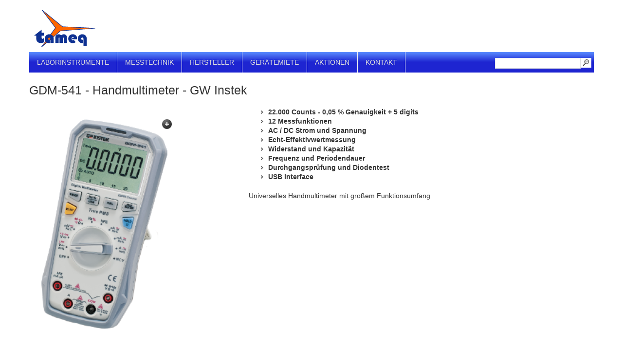

--- FILE ---
content_type: text/html; charset=utf-8
request_url: https://www.tameq.com/de/produkte/laborinstrumente/multimeter/gdm-541.php
body_size: 6144
content:
<!DOCTYPE html>
<html lang="de" class="pagestatus-init no-js scrolled-top">
  <head>
    <title>GDM-541 - Handmultimeter - GW Instek</title>
    <!--
      Diese Seite wurde mit Weblication® CMS erstellt.
      Weblication® ist ein Produkt der Scholl Communications AG in 77694 Kehl.
      Weitere Informationen finden Sie unter https://www.weblication.de bzw. https://scholl.de.
    -->
    <meta name="Description" content="GDM-541 - Digital-Handmultimeter, 22.000 Counts, umfangreiche Messfunktionen "/>
    <meta name="Keywords" content="GDM-541, Handmultimeter, GW Instek"/>
    <meta name="Robots" content="index, noodp"/>
    <meta charset="UTF-8" />
    <meta name="viewport" content="width=device-width, initial-scale=1"/>
    <meta name="format-detection" content="telephone=no"/>
    <meta name="Generator" content="Weblication® CMS"/>
    <!--[if IE]><meta http-equiv="x-ua-compatible" content="IE=edge" /><![endif]-->
    <meta property="og:image" content="https://www.tameq.com/de-wAssets/img/produkte/gwinstek/weblication/wThumbnails/b50978744ed1a9bg57471764321c6f0b.png"/>    <link rel="shortcut icon" href="/de-wGlobal/wGlobal/layout/images/favicon.ico"/>
    <link rel="icon" href="/de-wGlobal/wGlobal/layout/images/favicon.ico"/>
    <link rel="apple-touch-icon" href="/de-wGlobal/wGlobal/layout/images/apple-touch-icon.png"/>
        <script>wNavidStandard='';wProjectPath='/de';hdLimitDpr='1.5';lightboxType=''; </script>
    <link rel="stylesheet" href="/de-wGlobal/wGlobal/layout/styles/optimized/design.css?1736066037"/>
<link rel="stylesheet" href="/de-wGlobal/wGlobal/layout/styles/optimized/jquery.fancybox.css?260126125816"/>
    <script>var wCe = "d7a7bf";</script><script src="/de-wGlobal/wGlobal/layout/scripts/items/jquery.js"></script>
<script src="/de-wGlobal/wGlobal/layout/scripts/items/jquery.fancybox.js"></script>
<script src="/de-wGlobal/wGlobal/layout/scripts/optimized/css.js"></script>
<script src="/de-wGlobal/wGlobal/layout/scripts/optimized/ui.js"></script>
<script src="/de-wGlobal/wGlobal/layout/scripts/optimized/design.js"></script>
<script src="/de-wGlobal/wGlobal/layout/scripts/wa.js"></script>
    <script>/*<![CDATA[*/
              
        
        var confirmBeforeTrack = 'no';
        if(confirmBeforeTrack != 'yes' || document.cookie.indexOf('allowTracking=1') != -1){
          window['gaId'] = 'UA-113070432-1';

          if(document.cookie.indexOf('disableGoogleAnalytics=1') != -1){
            window['ga-disable-' + window['gaId']] = true;
          }
          else{
            (function(i,s,o,g,r,a,m){i['GoogleAnalyticsObject']=r;i[r]=i[r]||function(){
            (i[r].q=i[r].q||[]).push(arguments)},i[r].l=1*new Date();a=s.createElement(o),
            m=s.getElementsByTagName(o)[0];a.async=1;a.src=g;m.parentNode.insertBefore(a,m)
            })(window,document,'script','//www.google-analytics.com/analytics.js','ga');

            ga('create', window['gaId'], 'auto');
            ga('set', 'anonymizeIp', true);
            //ga('require', 'linkid', 'linkid.js');
            ga('send', 'pageview');
          }
        }

      /*]]>*/</script>
  </head>
  <body class="bodyFullLeft page-FullLeft project-de subdir-produkte object-tameq_product navId-">
    <div id="blockMainOuter">
      <div id="blockMain">
        <div id="blockMainInner">
          <div id="blockTop">
            <div id="blockTopInner">
              <div id="searchBox">
                <form id="frmSearch" method="get" action="/de/search/">
                  <dl class="form">
                    <dt>
                      <label for="searchTermGlobal">Suchbegriff</label>
                    </dt>
                    <dd>
                      <input type="text" class="searchTerm" id="searchTermGlobal" name="searchTerm" value=""/>
                      <input id="searchSubmit" type="image" title="Suchen" src="[data-uri]" alt="Suchen"/>
                    </dd>
                  </dl>
                </form>
              </div>
              <a id="logo" href="/de/" title="Zur Startseite">
                <img src="/de-wGlobal/wGlobal/layout/images/Tameq-Logo.gif" alt=""/>
              </a>
              <div id="navigationMain">
                <ul data-togglerText="Navigation" class="navLevelContainer navLevel1Container"><li class="navLevel navLevel1 navLevelOpen navLevel1Open "><a class="navLevel navLevel1 navLevelOpen navLevel1Open" title="" href="/de/produkte/laborinstrumente/laborinstrumente.php">Laborinstrumente</a><ul class="navLevelContainer navLevel2Container"><li class="navLevel navLevel2 navLevelOpen navLevel2Open "><a class="navLevel navLevel2 navLevelOpen navLevel2Open" title="" href="/de/produkte/laborinstrumente/oszilloskope/Auswahl/?navid=979257979257">Oszilloskope</a><ul class="navLevelContainer navLevel3Container"><li class="navLevel navLevel3 navLevelDefault navLevel3Default "><a class="navLevel navLevel3 navLevelDefault navLevel3Default" title="" href="/de/produkte/laborinstrumente/oszilloskope/Auswahl/?navid=786595786595">Übersicht</a></li><li class="navLevel navLevel3 navLevelDefault navLevel3Default "><a class="navLevel navLevel3 navLevelDefault navLevel3Default" title="" href="/de/produkte/laborinstrumente/oszilloskope/Auswahl/oszilloskope-bis-200-mhz.php">bis 200 MHz</a></li><li class="navLevel navLevel3 navLevelDefault navLevel3Default "><a class="navLevel navLevel3 navLevelDefault navLevel3Default" title="" href="/de/produkte/laborinstrumente/oszilloskope/Auswahl/oszilloskope-bis-500-mhz.php">bis 500 MHz</a></li><li class="navLevel navLevel3 navLevelDefault navLevel3Default "><a class="navLevel navLevel3 navLevelDefault navLevel3Default" title="" href="/de/produkte/laborinstrumente/oszilloskope/Auswahl/oszilloskope-bis-1-ghz.php">bis 1 GHz</a></li><li class="navLevel navLevel3 navLevelDefault navLevel3Default "><a class="navLevel navLevel3 navLevelDefault navLevel3Default" title="" href="/de/produkte/laborinstrumente/oszilloskope/Auswahl/oszilloskope-ueber-1-ghz.php">größer 1 GHz</a></li><li class="navLevel navLevel3 navLevelDefault navLevel3Default "><a class="navLevel navLevel3 navLevelDefault navLevel3Default" title="" href="/de/produkte/laborinstrumente/oszilloskope/Auswahl/oszilloskope-12-Bit.php">Geräte mit 12 Bit Auflösung</a></li><li class="navLevel navLevel3 navLevelDefault navLevel3Default "><a class="navLevel navLevel3 navLevelDefault navLevel3Default" title="" href="/de/produkte/laborinstrumente/oszilloskope/Auswahl/handheld_oszilloskop.php">Handheld</a></li></ul></li><li class="navLevel navLevel2 navLevelOpen navLevel2Open "><a class="navLevel navLevel2 navLevelOpen navLevel2Open" title="" href="/de/produkte/laborinstrumente/generatoren/">Generatoren</a><ul class="navLevelContainer navLevel3Container"><li class="navLevel navLevel3 navLevelDefault navLevel3Default "><a class="navLevel navLevel3 navLevelDefault navLevel3Default" title="" href="/de/produkte/laborinstrumente/generatoren/funktions-arbitraergeneratoren.php">Funktions-/Arbiträrgeneratoren</a></li></ul></li><li class="navLevel navLevel2 navLevelOpen navLevel2Open "><a class="navLevel navLevel2 navLevelOpen navLevel2Open" title="" href="/de/produkte/laborinstrumente/netzteile-lasten.php">Netzgeräte / Lasten</a><ul class="navLevelContainer navLevel3Container"><li class="navLevel navLevel3 navLevelDefault navLevel3Default "><a class="navLevel navLevel3 navLevelDefault navLevel3Default" title="" href="/de/produkte/laborinstrumente/netzgeraete/ac-netzgeraete.php">AC Netzgeräte</a></li><li class="navLevel navLevel3 navLevelDefault navLevel3Default "><a class="navLevel navLevel3 navLevelDefault navLevel3Default" title="" href="/de/produkte/laborinstrumente/netzgeraete/dc-netzgeraete.php">DC Netzgeräte</a></li><li class="navLevel navLevel3 navLevelDefault navLevel3Default "><a class="navLevel navLevel3 navLevelDefault navLevel3Default" title="" href="/de/produkte/laborinstrumente/netzgeraete/lasten.php">Elektronische Lasten</a></li></ul></li><li class="navLevel navLevel2 navLevelOpen navLevel2Open "><a class="navLevel navLevel2 navLevelOpen navLevel2Open" title="" href="/de/produkte/laborinstrumente/multimeter/tischmultimeter.php?navid=449037449037">Multimeter</a><ul class="navLevelContainer navLevel3Container"><li class="navLevel navLevel3 navLevelDefault navLevel3Default "><a class="navLevel navLevel3 navLevelDefault navLevel3Default" title="" href="/de/produkte/laborinstrumente/multimeter/tischmultimeter.php?navid=478060478060">Tischmultimeter</a></li><li class="navLevel navLevel3 navLevelDefault navLevel3Default "><a class="navLevel navLevel3 navLevelDefault navLevel3Default" title="" href="/de/produkte/laborinstrumente/multimeter/handmultimeter.php">Handmultimeter</a></li></ul></li><li class="navLevel navLevel2 navLevelDefault navLevel2Default "><a class="navLevel navLevel2 navLevelDefault navLeve21Default" title="" href="/de/produkte/laborinstrumente/spektrumanalysatoren/spektrumanalysatoren.php">Spektrumanalysatoren</a></li><li class="navLevel navLevel2 navLevelDefault navLevel2Default "><a class="navLevel navLevel2 navLevelDefault navLeve21Default" title="" href="/de/produkte/laborinstrumente/lcr/lcr.php">LCR / Impendanzanalysatoren</a></li><li class="navLevel navLevel2 navLevelDefault navLevel2Default "><a class="navLevel navLevel2 navLevelDefault navLeve21Default" title="" href="/de/produkte/laborinstrumente/leistungsanalysatoren/leistungsanalysatoren.php">Leistungsanalysatoren</a></li><li class="navLevel navLevel2 navLevelDefault navLevel2Default "><a class="navLevel navLevel2 navLevelDefault navLeve21Default" title="" href="/de/produkte/laborinstrumente/logikanalysatoren/logikanalysatoren.php">Logikanalysatoren</a></li><li class="navLevel navLevel2 navLevelDefault navLevel2Default "><a class="navLevel navLevel2 navLevelDefault navLeve21Default" title="" href="/de/produkte/laborinstrumente/verstaerker/">Verstärker</a></li><li class="navLevel navLevel2 navLevelDefault navLevel2Default "><a class="navLevel navLevel2 navLevelDefault navLeve21Default" title="" href="/de/produkte/zubehoer/zubehoer_auswahl.php">Zubehör</a></li></ul></li><li class="navLevel navLevel1 navLevelOpen navLevel1Open "><a class="navLevel navLevel1 navLevelOpen navLevel1Open" title="" href="/de/produkte/modulare-messtechnik/">Messtechnik</a><ul class="navLevelContainer navLevel2Container"><li class="navLevel navLevel2 navLevelOpen navLevel2Open "><a class="navLevel navLevel2 navLevelOpen navLevel2Open" title="" href="/de/produkte/laborinstrumente/pruefgeraete/pruefgeraete.php">Prüfgeräte</a><ul class="navLevelContainer navLevel3Container"><li class="navLevel navLevel3 navLevelDefault navLevel3Default "><a class="navLevel navLevel3 navLevelDefault navLevel3Default" title="" href="/de/produkte/laborinstrumente/pruefgeraete/netzanalysatoren.php">Netzanalysatoren</a></li><li class="navLevel navLevel3 navLevelDefault navLevel3Default "><a class="navLevel navLevel3 navLevelDefault navLevel3Default" title="" href="/de/produkte/laborinstrumente/pruefgeraete/geraetetester.php">Geräte- / Sicherheitstester</a></li></ul></li><li class="navLevel navLevel2 navLevelOpen navLevel2Open "><a class="navLevel navLevel2 navLevelOpen navLevel2Open" title="" href="/de/produkte/protokollanalyse/">Protokollanalyse</a><ul class="navLevelContainer navLevel3Container"><li class="navLevel navLevel3 navLevelDefault navLevel3Default "><a class="navLevel navLevel3 navLevelDefault navLevel3Default" title="" href="/de/produkte/protokollanalyse/protokollanalyse_usb.php">USB</a></li><li class="navLevel navLevel3 navLevelDefault navLevel3Default "><a class="navLevel navLevel3 navLevelDefault navLevel3Default" title="" href="/de/produkte/protokollanalyse/protokollanalyse_pci_express.php">PCI-Express</a></li></ul></li><li class="navLevel navLevel2 navLevelDefault navLevel2Default "><a class="navLevel navLevel2 navLevelDefault navLeve21Default" title="" href="/de/produkte/modulare-messtechnik/PCI-PCI-Express/pci-pci-express.php">PCI / PCI Express</a></li><li class="navLevel navLevel2 navLevelDefault navLevel2Default "><a class="navLevel navLevel2 navLevelDefault navLeve21Default" title="" href="/de/produkte/modulare-messtechnik/PXI-PXI-Express/pxi-pxi-express.php">PXI / PXI Express</a></li><li class="navLevel navLevel2 navLevelDefault navLevel2Default "><a class="navLevel navLevel2 navLevelDefault navLeve21Default" title="" href="/de/produkte/modulare-messtechnik/usb/usb-messtechnik.php">USB</a></li></ul></li><li class="navLevel navLevel1 navLevelOpen navLevel1Open "><a class="navLevel navLevel1 navLevelOpen navLevel1Open" title="" href="">Hersteller</a><ul class="navLevelContainer navLevel2Container"><li class="navLevel navLevel2 navLevelDefault navLevel2Default "><a class="navLevel navLevel2 navLevelDefault navLeve21Default" title="" href="/de/hersteller/ADLink/">ADLINK</a></li><li class="navLevel navLevel2 navLevelDefault navLevel2Default "><a class="navLevel navLevel2 navLevelDefault navLeve21Default" title="" href="/de/hersteller/gw-instek/">GW Instek</a></li><li class="navLevel navLevel2 navLevelDefault navLevel2Default "><a class="navLevel navLevel2 navLevelDefault navLeve21Default" title="" href="/de/hersteller/n4l/">Newtons4th (N4L)</a></li><li class="navLevel navLevel2 navLevelDefault navLevel2Default "><a class="navLevel navLevel2 navLevelDefault navLeve21Default" title="" href="/de/hersteller/pmk/">PMK</a></li><li class="navLevel navLevel2 navLevelDefault navLevel2Default "><a class="navLevel navLevel2 navLevelDefault navLeve21Default" title="" href="/de/hersteller/sensepeek/">Sensepeek</a></li><li class="navLevel navLevel2 navLevelDefault navLevel2Default "><a class="navLevel navLevel2 navLevelDefault navLeve21Default" title="" href="/de/hersteller/siglent/">Siglent</a></li><li class="navLevel navLevel2 navLevelDefault navLevel2Default "><a class="navLevel navLevel2 navLevelDefault navLeve21Default" title="" href="/de/hersteller/tekbox/">Tekbox</a></li><li class="navLevel navLevel2 navLevelDefault navLevel2Default "><a class="navLevel navLevel2 navLevelDefault navLeve21Default" title="" href="/de/hersteller/Zeroplus/Logik-Analysatoren-Zeroplus-info.php">Zeroplus</a></li></ul></li><li class="navLevel navLevel1 navLevelDefault navLevel1Default "><a class="navLevel navLevel1 navLevelDefault navLevel1Default" href="/de/miete/messgeraete-mieten.php">Gerätemiete</a></li><li class="navLevel navLevel1 navLevelOpen navLevel1Open "><a class="navLevel navLevel1 navLevelOpen navLevel1Open" title="" href="/de/aktionen/">Aktionen</a><ul class="navLevelContainer navLevel2Container"><li class="navLevel navLevel2 navLevelDefault navLevel2Default "><a class="navLevel navLevel2 navLevelDefault navLeve21Default" title="" href="/de/aktionen/alles-muss-raus.php">Abverkauf Lager- und Demogeräte</a></li><li class="navLevel navLevel2 navLevelDefault navLevel2Default "><a class="navLevel navLevel2 navLevelDefault navLeve21Default" title="" href="/de/aktionen/sonderangebote.php">Sonderangebote</a></li></ul></li><li class="navLevel navLevel1 navLevelDefault navLevel1Default "><a class="navLevel navLevel1 navLevelDefault navLevel1Default" href="/de/kontakt/kontaktformular.php">Kontakt</a></li></ul>              </div>
            </div>
          </div>
          <div id="blockBeforeLeftContentRight">
            <div id="blockBeforeLeftContentRightInner">
              <div id="blockBeforeFullLeft" class="blockBefore">
                <div id="blockBeforeFullLeftInner" class="blockBeforeInner">
                  <div id="areaContent3Global">
                    <div id="areaContent3Include" class="elementContentNavigation"></div>
                    <div class="elementContentPage" id="pageContent3">
                      <!--CONTENT:START-->
                      <!--CONTENT:STOP-->
                    </div>
                  </div>
                </div>
              </div>
              <div id="blockLeftContentRight">
                <div id="blockLeftContentRightInner">
                  <div id="blockContentFullLeft" class="blockContent">
                    <div id="blockContentFullLeftInner" class="blockContentInner">
                      <!--CONTENT:START-->
                      <div class="elementStandard elementHeadline">
                        <h1>GDM-541 - Handmultimeter - GW Instek</h1>
                      </div>
                      <div class="elementStandard elementContainer elementContainerStandard_var0">
                        <div class="col1_50">
                          <div class="col_inner col1_50_inner">
                            <div class="elementClearer"> </div>
                            <div class="elementClearerWithSpace spacer1"> </div>
                            <div class="elementStandard elementContent elementPicture elementPicture_var0 elementPicture  pictureSize-set  "><div id="d_493400fef6f4c1fe15aefb0a8d248919" class="picture"><a id="a_493400fef6f4c1fe15aefb0a8d248919" class="pictureDetails boxPictureOnly picture" href="/de-wAssets/img/produkte/gwinstek/GDM-9061_Front.png" title="GDM-5411 - Handmultimeter - GW Instek"><span class="pictureCore"><img id="i_493400fef6f4c1fe15aefb0a8d248919" class="pictureDefault picture pictureSize-set " width="300" height="461" title="GDM-5411 - Handmultimeter - GW Instek" alt="GDM-5411 - Handmultimeter - GW Instek" src="/de-wAssets/img/produkte/gwinstek/weblication/wThumbnails/GDM-541-b50978744ed1a9bgd814bbafba927b1f.png" data-src2x="/de-wAssets/img/produkte/gwinstek/weblication/wThumbnails/GDM-541-b50978744ed1a9bgd814bbafba927b1f@2x.png"/><img class="pictureZoomer" src="/de-wGlobal/wGlobal/layout/images/fancy/zoom.png" alt="zoom"/></span></a></div></div>                            <div class="elementClearer"> </div>
                            <div class="elementClearerWithSpace spacer1"> </div>
                            <div class="elementStandard showProductPrice">114,00 € (netto zzgl. MWSt)              
        </div>
                          </div>
                        </div>
                        <div class="col2_50">
                          <div class="col_inner col2_50_inner">
                            <div class="elementStandard elementText">
                              <ul><li><strong>22.000 Counts - 0,05 % Genauigkeit + 5 digits</strong></li><li><span class="bulletpoints">12 Messfunktionen</span></li><li><span class="bulletpoints">AC / DC Strom und Spannung</span></li><li><strong>Echt-Effektivwertmessung </strong></li><li><strong>Widerstand und Kapazität</strong></li><li><strong>Frequenz und Periodendauer</strong></li><li><strong>Durchgangsprüfung und Diodentest</strong></li><li><strong>USB Interface</strong></li></ul>                            </div>
                            <div class="elementStandard elementText">
                              <p>Universelles Handmultimeter mit großem Funktionsumfang<br/></p>                            </div>
                          </div>
                        </div>
                        <div class="clearBoth"> </div>
                      </div>
                      <div id="tabContainer_62f59eeaafe982b682303b82998678eb" class="elementStandard elementTabContainer elementTabContainer_var0">
                        <div class="tabs">
                          <div id="tab_62f59eeaafe982b682303b82998678eb_1" class="tab" onclick="selectTab_62f59eeaafe982b682303b82998678eb(1);return false;">Beschreibung</div>
                          <div class="tabAnchor" id="anchor_32174185_Tab-1-Beschreibung"></div>
                          <div id="tab_62f59eeaafe982b682303b82998678eb_2" class="tab" onclick="selectTab_62f59eeaafe982b682303b82998678eb(2);return false;">Optionen</div>
                          <div class="tabAnchor" id="anchor_00c3b616_Tab-2-Optionen"></div>
                          <div id="tab_62f59eeaafe982b682303b82998678eb_3" class="tab" onclick="selectTab_62f59eeaafe982b682303b82998678eb(3);return false;">Zubehör</div>
                          <div class="tabAnchor" id="anchor_5a3a2627_Tab-3-Zubehoer"></div>
                          <div id="tab_62f59eeaafe982b682303b82998678eb_4" class="tab" onclick="selectTab_62f59eeaafe982b682303b82998678eb(4);return false;">Video</div>
                          <div class="tabAnchor" id="anchor_5e2a8dab_Tab-4-Video"></div>
                          <div id="tab_62f59eeaafe982b682303b82998678eb_5" class="tab" onclick="selectTab_62f59eeaafe982b682303b82998678eb(5);return false;">Dokumente</div>
                          <div class="tabAnchor" id="anchor_f1df3951_Tab-5-Dokumente"></div>
                          <div id="tab_62f59eeaafe982b682303b82998678eb_6" class="tab" onclick="selectTab_62f59eeaafe982b682303b82998678eb(6);return false;">Software</div>
                          <div class="tabAnchor" id="anchor_a902cb0d_Tab-6-Software"></div>
                        </div>
                        <div class="containers">
                          <div id="container_62f59eeaafe982b682303b82998678eb_1" class="container">
                            <div class="elementStandard elementContainer elementContainerStandard_var0">
                              <div class="col1_70">
                                <div class="col_inner col1_70_inner">
                                  <div class="elementStandard elementText">
                                    <p><span class="textheader">Auflösung 22.000 Counts - 0,05% Grundgenauigkeit</span><br/>Für ein Handmultimeter bietet das GDM-541 eine gute Auflösung und Genauigkeit für viele Messaufgaben.<br/></p>                                  </div>
                                  <div class="elementStandard elementText">
                                    <p><span class="textheader">Umfangreiche Messfunktionen</span><br/>Neben der Spannung- und Strommessung für Gleich- und Wechselströme, Widerstandsmessung in 2- oder 4-Leiter Technik verfügt das Gerät über zahlreiche weitere Messfunktionen wie Kapazitätsmessung, Frequenz- und Periodendauermessung, Durchgangsprüfung und Diodentest. <br/></p>                                  </div>
                                  <div class="elementStandard elementText">
                                    <p><span color="#000099"><strong><span class="textheader">Duale Messfunktion</span></strong></span><br/>Unter bestimmten Funktionen ist es möglich parallele Messungen durchzuführen und diese zeitgleich im Display darzustellen. So kann z.B. parallel zu einer Spannungsmessung eine Strommessung vorgenommen werden.</p>                                  </div>
                                </div>
                              </div>
                              <div class="col2_30">
                                <div class="col_inner col2_30_inner"></div>
                              </div>
                              <div class="clearBoth"> </div>
                            </div>
                          </div>
                          <div id="container_62f59eeaafe982b682303b82998678eb_2" class="container"></div>
                          <div id="container_62f59eeaafe982b682303b82998678eb_3" class="container">
                            <div class="elementStandard elementContent elementList elementList-default elementList-default_var1" id="list_733f5997">
                              <p>Keine Einträge vorhanden</p>
                            </div>
                          </div>
                          <div id="container_62f59eeaafe982b682303b82998678eb_4" class="container">
                            <div class="elementStandard elementVideoExternal">
                              <iframe src="https://www.youtube.com/embed/-x8Bvjc8yIQ?wmode=opaque&amp;rel=0" frameborder="0" allowfullscreen="allowfullscreen"></iframe>
                            </div>
                          </div>
                          <div id="container_62f59eeaafe982b682303b82998678eb_5" class="container">
                            <div class="elementStandard elementLink">
                              <a target="_blank" href="/de-wAssets/docs/Multimeter/GDM-500_Datasheet.pdf" class="pdf">Datenblatt</a>
                            </div>
                          </div>
                          <div id="container_62f59eeaafe982b682303b82998678eb_6" class="container">
                            <hr/>
                          </div>
                        </div>
                        <script type="text/javascript">/*<![CDATA[*/
              

          function selectTab_62f59eeaafe982b682303b82998678eb(id){

            jQuery('#tabContainer_62f59eeaafe982b682303b82998678eb').find('.container, .containerSelected, .containerInvisible').each(function(){
              this.className = (this.id == 'container_62f59eeaafe982b682303b82998678eb_' + id) ? 'containerSelected' : 'containerInvisible';
            });

            jQuery('#tabContainer_62f59eeaafe982b682303b82998678eb').find('.tab, .tabSelected').each(function(){
              this.className = (this.id == 'tab_62f59eeaafe982b682303b82998678eb_' + id) ? 'tabSelected' : 'tab';
            });
            
            if(typeof(wEditor) != 'undefined' || '0' != '0'){
              document.cookie = 'registerTab_62f59eeaafe982b682303b82998678eb=' + id;
            }
            wProcessWglAdjustHeightMax();
          }
          
          var jQueryHashId = location.hash.replace(/\./g, '\\.').replace('open_', 'anchor_'); 

          if(jQueryHashId != '' && jQuery('#tabContainer_62f59eeaafe982b682303b82998678eb').find(jQueryHashId).length > 0){
            if(/_Tab-(\d+)/.test(jQuery(jQueryHashId).attr('id'))){
              selectTab_62f59eeaafe982b682303b82998678eb(RegExp.$1);
            }
            else{
        			var containerIndex = jQuery(jQueryHashId).parents('.container, .containerInvisible').index();
              if(containerIndex >= 0){
            	  selectTab_62f59eeaafe982b682303b82998678eb(containerIndex + 1);
              }
            }
          }        
          else if((typeof(wEditor) != 'undefined' || '0' != '0') && /registerTab_62f59eeaafe982b682303b82998678eb=(\d+)/.test(document.cookie)){
            selectTab_62f59eeaafe982b682303b82998678eb(RegExp.$1);
          }           
          else{
            selectTab_62f59eeaafe982b682303b82998678eb('1' == '' ? 1 : '1');
          }
          
          jQuery(window).bind("hashchange", function(e){
            var jQueryHashId = location.hash.replace(/\./g, '\\.').replace('open_', 'anchor_');          
                   
            if(jQueryHashId != '' && jQuery('#tabContainer_62f59eeaafe982b682303b82998678eb').find(jQueryHashId).length > 0){
              if(/_Tab-(\d+)/.test(jQuery(jQueryHashId).attr('id'))){
                selectTab_62f59eeaafe982b682303b82998678eb(RegExp.$1);
              }
              else{
          			var containerIndex = jQuery(jQueryHashId).parents('.containerInvisible').index();
                if(containerIndex >= 0){
              	  selectTab_62f59eeaafe982b682303b82998678eb(containerIndex + 1);
                }
              }               
            }            
          });   
          
          function clearSpanTab(str){
            
              str = str.replace(/<[^>]+>/g, '');
            
            return str;
          }                 

        /*]]>*/</script>
                      </div>
                      <script type="text/javascript">/*<![CDATA[*/
              
          if(history.length > 1){           
            document.write('<div class="elementLink"><a href="javascript:history.back()" class="back">Zurück<'+'/a><'+'/div>');
          }
          /*]]>*/</script>
                      <!--CONTENT:STOP-->
                      <div id="areaContent6Global">
                        <!--CONTENT:START-->
                        <!--CONTENT:STOP-->
                      </div>
                    </div>
                  </div>
                  <div id="blockRight">
                    <div id="blockRightInner">
                      <div id="areaContent2Global">
                        <div id="areaContent2Include" class="elementContentNavigation"></div>
                        <div class="elementContentPage" id="pageContent2">
                          <!--CONTENT:START-->
                          <!--CONTENT:STOP-->
                        </div>
                      </div>
                    </div>
                  </div>
                </div>
              </div>
            </div>
          </div>
        </div>
      </div>
      <div id="blockBottom">
        <div id="blockBottomInner">
          <div id="areaContent5Global">
            <hr/>
            <div class="elementStandard elementContainer elementContainerStandard_var0">
              <div class="col1_25">
                <div class="col_inner col1_25_inner">
                  <div class="elementStandard elementHeadline elementHeadline_var0">
                                          <h3>Kontakt</h3>
                                      </div>
                  <div class="elementStandard elementText">
                    <p><strong>Tameq GmbH</strong><br/>An der Tuchbleiche 13<br/>68623 Lampertheim<br/>Tel.: +49-6256-8595800<br/>E-Mail: <a href="mailto:mail@tameq.com">mail@tameq.com</a></p>                  </div>
                  <div class="elementStandard elementText">
                    <p>Copyright Tameq GmbH © 2021</p>                  </div>
                </div>
              </div>
              <div class="col2_25">
                <div class="col_inner col2_25_inner">
                  <div class="elementStandard elementHeadline elementHeadline_var0">
                                          <h3>Newsletter</h3>
                                      </div>
                  <div class="elementLink elementLinkList">
                    <a href="/de/newsletter/anmelden.php" class="intern">Newsletter abonnieren</a>
                  </div>
                  <div class="elementLink elementLinkList">
                    <a href="/de/newsletter/abmelden.php" class="extern">Newsletter abmelden</a>
                  </div>
                  <div class="elementLink elementLinkList">
                    <a target="_blank" href="/de/newsletter/webarchiv/1548320607543759.php" class="intern">Aktueller Newsletter</a>
                  </div>
                  <div class="elementStandard elementLink">
                    <a target="_blank" href="/de/newsletter/webarchiv/" class="box">Newsletter Archiv</a>
                  </div>
                </div>
              </div>
              <div class="col3_25">
                <div class="col_inner col3_25_inner">
                  <div class="elementStandard elementHeadline elementHeadline_var0">
                                          <h3>Wissenswertes</h3>
                                      </div>
                  <div class="elementLink elementLinkList">
                    <a href="/de/produkte/neue_messtechnik_produkte.php">Neue Produkte</a>
                  </div>
                  <div class="elementLink elementLinkList">
                    <a href="/de/aktuelles/seminare/seminare.php">Seminare</a>
                  </div>
                  <div class="elementStandard elementLink">
                    <a href="/de/service/applikationen/tipps-und-tricks-zur-messtechnik.php">Tipps und Tricks zur Messtechnik</a>
                  </div>
                </div>
              </div>
              <div class="col4_25">
                <div class="col_inner col4_25_inner">
                  <div class="elementStandard elementHeadline elementHeadline_var0">
                                          <h3>Über Tameq</h3>
                                      </div>
                  <div class="elementLink elementLinkList">
                    <a href="/de/unternehmen/">Das Unternehmen</a>
                  </div>
                  <div class="elementLink elementLinkList">
                    <a href="/de/unternehmen/lieferanten/">Unsere Partner</a>
                  </div>
                  <div class="elementStandard elementLink">
                    <a>Qualität und Umwelt</a>
                  </div>
                </div>
              </div>
              <div class="clearBoth"> </div>
            </div>
          </div>
          <div id="navigationMeta">
            <ul><li class="navLevel navLevel1 navLevelDefault navLevel1Default "><a class="navLevel navLevel1 navLevelDefault navLevel1Default " title="" href="/de/impressum/">Impressum</a></li><li class="navLevel navLevel1 navLevelDefault navLevel1Default "><a class="navLevel navLevel1 navLevelDefault navLevel1Default " title="" href="/de/datenschutz/">Datenschutz</a></li></ul>          </div>
        </div>
      </div>
      <div id="blockPost">
        <div id="blockPostInner">
          <div id="areaContent7Global">
            <!--CONTENT:START-->
            <!--CONTENT:STOP-->
          </div>
        </div>
      </div>
    </div>
    <div id="cookieNotice" class="infoOnly  blockPage">
      <div id="cookieNoticeInner">
        <div>
          <div class="elementStandard elementScript">
            Diese Webseite verwendet Cookies. Durch die Nutzung der Webseite stimmen Sie der Verwendung von Cookies zu. <a href="/de/datenschutz">Datenschutzinformationen</a>
<button id="cookieNoticeCloser" onclick="document.cookie = 'hideCookieNotice'+(typeof(wCookieNoticeVar) != 'undefined' ? wCookieNoticeVar : '')+'=1;path=/;expires='+(new Date(new Date().getTime() + 30 * 1000 * 60 * 60 * 24).toGMTString()) + ';sameSite=lax';jQuery('#cookieNotice').slideUp()">Schließen</button>          </div>
                  </div>
      </div>
    </div>
  </body>
</html>


--- FILE ---
content_type: text/plain
request_url: https://www.google-analytics.com/j/collect?v=1&_v=j102&aip=1&a=1236308422&t=pageview&_s=1&dl=https%3A%2F%2Fwww.tameq.com%2Fde%2Fprodukte%2Flaborinstrumente%2Fmultimeter%2Fgdm-541.php&ul=en-us%40posix&dt=GDM-541%20-%20Handmultimeter%20-%20GW%20Instek&sr=1280x720&vp=1280x720&_u=YEBAAEABAAAAACAAI~&jid=804804545&gjid=1515870071&cid=607474957.1769432297&tid=UA-113070432-1&_gid=251504963.1769432297&_r=1&_slc=1&z=2058570685
body_size: -449
content:
2,cG-SM5VJXJ4HG